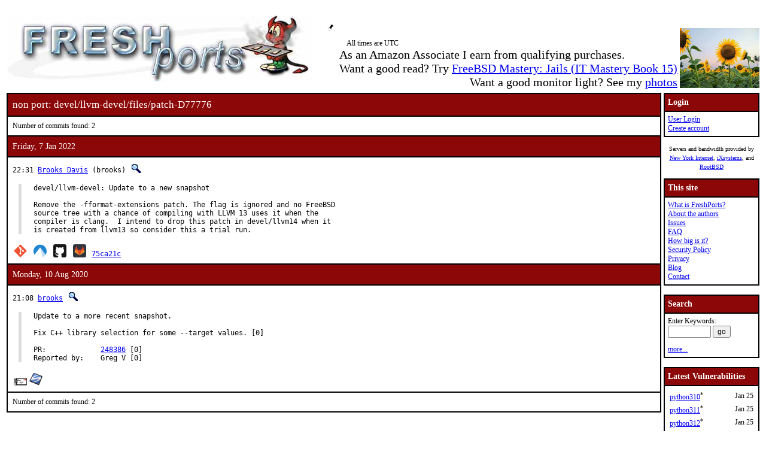

--- FILE ---
content_type: text/html; charset=UTF-8
request_url: https://www.freshports.org/devel/llvm-devel/files/patch-D77776
body_size: 4737
content:
<!DOCTYPE html>
<html lang="en">
<head>
<!-- Google tag (gtag.js) -->
<script async src="https://www.googletagmanager.com/gtag/js?id=G-XD83WKV7CC"></script>
<script>
  window.dataLayer = window.dataLayer || [];
  function gtag(){dataLayer.push(arguments);}
  gtag('js', new Date());

  gtag('config', 'G-XD83WKV7CC');
</script>
	<title>FreshPorts -- devel/llvm-devel/files/patch-D77776</title>
	<link rel="stylesheet" href="/css/freshports.css?v=e1590210" type="text/css">

	<meta http-equiv="Content-Type" content="text/html; charset=UTF-8">

	<meta name="description" content="devel/llvm-devel/files/patch-D77776">
	<meta name="keywords"    content="FreeBSD, index, applications, ports">

	<link rel="SHORTCUT ICON" href="/favicon.ico">

	<link rel="alternate" type="application/rss+xml" title="FreshPorts - The Place For Ports" href="https://www.freshports.org/backend/rss2.0.php">

	<link rel="search" type="application/opensearchdescription+xml" href="https://www.freshports.org/opensearch.php" title="FreshPorts">

	<link rel="apple-touch-icon" sizes="57x57" href="/images/apple-icon-57x57.png">
	<link rel="apple-touch-icon" sizes="60x60" href="/images/apple-icon-60x60.png">
	<link rel="apple-touch-icon" sizes="72x72" href="/images/apple-icon-72x72.png">
	<link rel="apple-touch-icon" sizes="76x76" href="/images/apple-icon-76x76.png">
	<link rel="apple-touch-icon" sizes="114x114" href="/images/apple-icon-114x114.png">
	<link rel="apple-touch-icon" sizes="120x120" href="/images/apple-icon-120x120.png">
	<link rel="apple-touch-icon" sizes="144x144" href="/images/apple-icon-144x144.png">
	<link rel="apple-touch-icon" sizes="152x152" href="/images/apple-icon-152x152.png">
	<link rel="apple-touch-icon" sizes="180x180" href="/images/apple-icon-180x180.png">
	<link rel="icon" type="image/png" sizes="192x192"  href="/images/android-icon-192x192.png">
	<link rel="icon" type="image/png" sizes="32x32" href="/images/favicon-32x32.png">
	<link rel="icon" type="image/png" sizes="96x96" href="/images/favicon-96x96.png">
	<link rel="icon" type="image/png" sizes="16x16" href="/images/favicon-16x16.png">
	<link rel="manifest" href="/manifest.json">
	<meta name="msapplication-TileColor" content="#ffffff">
	<meta name="msapplication-TileImage" content="/images/ms-icon-144x144.png">
	<meta name="theme-color" content="#ffffff">
</head>

<BODY><br>
<table class="fullwidth borderless">
<tr>
	<td><span class="logo"><a href="/"><img id="fp-logo" src="/images/freshports.jpg" alt="FreshPorts -- The Place For Ports" title="FreshPorts -- The Place For Ports" width="512" height="110"></a></span><img src="/images/notbug.gif" width="56" height="50" alt="notbug" title="notbug"><span class="amazon">As an Amazon Associate I earn from qualifying purchases.<br>Want a good read? Try <a target="_blank" rel="noopener noreferrer" href="https://www.amazon.com/gp/product/B07PVTBWX7/ref=as_li_tl?ie=UTF8&amp;camp=1789&amp;creative=9325&amp;creativeASIN=B07PVTBWX7&amp;linkCode=as2&amp;tag=thfrdi0c-20&amp;linkId=a5cb3ac309f59900d44401e24a169f05">FreeBSD Mastery: Jails (IT Mastery Book 15)</a></span><span class="amazon">Want a good monitor light? See my <a href="https://dan.langille.org/2023/12/30/blatant-self-interest-monitor-light/">photos</a></span><span class="timezone">All times are UTC</span></td>	<td class="sans nowrap vbottom hcentered"><img src="/images/ukraine.png" width="133" height="100" alt="Ukraine" title="Ukraine"></td>
</tr>
</table>

	<table class="fullwidth borderless">

	<tr><td class="content">

	<table class="maincontent fullwidth bordered"><tr>
<td class="accent" colspan="1"><span>non port: devel/llvm-devel/files/patch-D77776</span></td>
</tr>

<tr><td><p>Number of commits found: 2</p></td></tr><tr><td class="accent">
   Friday, 7 Jan 2022
</td></tr>

<tr><td class="commit-details">
<span class="meta">22:31 <a href="mailto:brooks@FreeBSD.org" title="authored by this person">Brooks Davis</a>&nbsp;(brooks)&nbsp;<a href="/search.php?stype=committer&amp;method=exact&amp;query=brooks"><img class="icon" src="/images/search.jpg" alt="search for other commits by this committer" title="search for other commits by this committer" width="17" height="17"></a></span>
<blockquote class="description"><pre class="description">devel/llvm-devel: Update to a new snapshot

Remove the -fformat-extensions patch. The flag is ignored and no FreeBSD
source tree with a chance of compiling with LLVM 13 uses it when the
compiler is clang.  I intend to drop this patch in devel/llvm14 when it
is created from llvm13 so consider this a trial run.</pre>
</blockquote>
<span class="hash"><a href="https://cgit.freebsd.org/ports/commit/?id=75ca21c4960879ce3f9068b8b45a332ec402e72a"><img class="icon" src="/images/git.png" alt="commit hash: 75ca21c4960879ce3f9068b8b45a332ec402e72a" title="commit hash: 75ca21c4960879ce3f9068b8b45a332ec402e72a" width="22" height="22"></a>&nbsp;<a href="https://codeberg.org/FreeBSD/freebsd-ports/commit/75ca21c4960879ce3f9068b8b45a332ec402e72a"><img class="icon" src="/images/codeberg.svg" alt="commit hash: 75ca21c4960879ce3f9068b8b45a332ec402e72a" title="commit hash: 75ca21c4960879ce3f9068b8b45a332ec402e72a" width="22" height="22"></a>&nbsp;<a href="https://github.com/FreeBSD/freebsd-ports/commit/75ca21c4960879ce3f9068b8b45a332ec402e72a"><img class="icon" src="/images/github.svg" alt="commit hash: 75ca21c4960879ce3f9068b8b45a332ec402e72a" title="commit hash: 75ca21c4960879ce3f9068b8b45a332ec402e72a" width="22" height="22"></a>&nbsp;<a href="https://gitlab.com/FreeBSD/freebsd-ports/commit/75ca21c4960879ce3f9068b8b45a332ec402e72a"><img class="icon" src="/images/gitlab.svg" alt="commit hash: 75ca21c4960879ce3f9068b8b45a332ec402e72a" title="commit hash: 75ca21c4960879ce3f9068b8b45a332ec402e72a" width="22" height="22"></a>&nbsp;<a href="https://cgit.freebsd.org/ports/commit/?id=75ca21c4960879ce3f9068b8b45a332ec402e72a" class="hash">75ca21c</a></span><tr><td class="accent">
   Monday, 10 Aug 2020
</td></tr>

<tr><td class="commit-details">
<span class="meta">21:08 <a href="mailto:brooks@FreeBSD.org" title="committed by this person">brooks</a>&nbsp;<a href="/search.php?stype=committer&amp;method=exact&amp;query=brooks"><img class="icon" src="/images/search.jpg" alt="search for other commits by this committer" title="search for other commits by this committer" width="17" height="17"></a></span>
<blockquote class="description"><pre class="description">Update to a more recent snapshot.

Fix C++ library selection for some --target values. [0]

PR:		<a href="http://bugs.FreeBSD.org/248386">248386</a> [0]
Reported by:	Greg V [0]</pre>
</blockquote>
<a href="https://www.freebsd.org/cgi/mid.cgi?db=mid&amp;id=202008102108.07AL85op086868@repo.freebsd.org" rel="noopener noreferrer"><img class="icon" src="/images/envelope10.gif" alt="Original commit" title="Original commit message" width="32" height="18"></a><span class="hash"><a href="https://svnweb.freebsd.org/changeset/ports/544647" rel="noopener noreferrer"><img class="icon" src="/images/subversion.png" alt="Revision:544647" title="Revision:544647" width="32" height="32"></a>&nbsp;</span><tr><td><p>Number of commits found: 2</p></td></tr></table>

</TD>
  <td class="sidebar">
  
  <table class="bordered">
        <tr>
         <th class="accent">Login</th>
        </tr>
        <tr>

         <td><a href="/login.php" title="Login to the website">User Login</a><br><a href="/new-user.php" title="Create an account">Create account</a><br>
   </td>
   </tr>
   </table>

<div>

<p><small>Servers and bandwidth provided by <br><a href="https://www.nyi.net/" rel="noopener noreferrer" TARGET="_blank">New York Internet</a>, <a href="https://www.ixsystems.com/"  rel="noopener noreferrer" TARGET="_blank">iXsystems</a>, and <a href="https://www.rootbsd.net/" rel="noopener noreferrer" TARGET="_blank">RootBSD</a></small></p>
</div>	
<table class="bordered">
	<tr>
		<th class="accent">This site</th>
	</tr>
	<tr>
	<td>
	<a href="/about.php" title="A bit of background on FreshPorts">What is FreshPorts?</a><br>
	<a href="/authors.php" title="Who wrote this stuff?">About the authors</a><br>
	<a href="https://github.com/FreshPorts/freshports/issues" title="Report a website problem">Issues</a><br>
	<a href="/faq.php" title="Frequently Asked Questions">FAQ</a><br>
	<a href="/how-big-is-it.php" title="How many pages are in this website?">How big is it?</a><br>
	<a href="/security-policy.php" title="Are you a security researcher? Please read this.">Security Policy</a><br>
	<a href="/privacy.php" title="Our privacy statement">Privacy</a><br>
	<a href="https://news.freshports.org/" title="All the latest FreshPorts news" rel="noopener noreferrer">Blog</a><br>
	<a href="/contact.php" title="Contact details">Contact</a><br>
	</td>
	</tr>
</table>
<br>
<table class="bordered">
	<tr>
		<th class="accent">Search</th>
	</tr>
	<tr>

	<td>
	<FORM ACTION="/search.php" NAME="f">
	Enter Keywords:<br>
	<INPUT NAME="query"  TYPE="text" SIZE="8" TABINDEX=1 AUTOCORRECT="off" AUTOCAPITALIZE="none" SPELLCHECK="false">&nbsp;<INPUT TYPE="submit" VALUE="go" NAME="search" TABINDEX=2>
	<INPUT NAME="num"             TYPE="hidden" value="10">
	<INPUT NAME="stype"           TYPE="hidden" value="name">
	<INPUT NAME="method"          TYPE="hidden" value="match">
	<INPUT NAME="deleted"         TYPE="hidden" value="excludedeleted">
	<INPUT NAME="start"           TYPE="hidden" value="1">
  	<INPUT NAME="casesensitivity" TYPE="hidden" value="caseinsensitive" >
	</FORM>
<a href="/search.php" title="Advanced Searching options">more...</a><br>
	</td>
</tr>
</table>

<br>
<table class="bordered">
	<tr>
		<th class="accent">Latest Vulnerabilities</th>
	</tr>
	<tr><td>
	<table class="fullwidth">
<tr><td><a href="https://www.vuxml.org/freebsd/613d0f9e-d477-11f0-9e85-03ddfea11990.html">python310</a><sup>*</sup></td><td>Jan 25</td></tr>
<tr><td><a href="https://www.vuxml.org/freebsd/613d0f9e-d477-11f0-9e85-03ddfea11990.html">python311</a><sup>*</sup></td><td>Jan 25</td></tr>
<tr><td><a href="https://www.vuxml.org/freebsd/613d0f9e-d477-11f0-9e85-03ddfea11990.html">python312</a><sup>*</sup></td><td>Jan 25</td></tr>
<tr><td><a href="https://www.vuxml.org/freebsd/613d0f9e-d477-11f0-9e85-03ddfea11990.html">python313</a><sup>*</sup></td><td>Jan 25</td></tr>
<tr><td><a href="https://www.vuxml.org/freebsd/613d0f9e-d477-11f0-9e85-03ddfea11990.html">python314</a><sup>*</sup></td><td>Jan 25</td></tr>
<tr><td><a href="https://www.vuxml.org/freebsd/ab01cb11-f911-11f0-b194-8447094a420f.html">mysql80-server</a></td><td>Jan 24</td></tr>
<tr><td><a href="https://www.vuxml.org/freebsd/ab01cb11-f911-11f0-b194-8447094a420f.html">mysql84-server</a></td><td>Jan 24</td></tr>
<tr><td><a href="https://www.vuxml.org/freebsd/ab01cb11-f911-11f0-b194-8447094a420f.html">mysql91-server</a></td><td>Jan 24</td></tr>
<tr><td><a href="https://www.vuxml.org/freebsd/ab01cb11-f911-11f0-b194-8447094a420f.html">mysql94-server</a></td><td>Jan 24</td></tr>
<tr><td><a href="https://www.vuxml.org/freebsd/f8560c1b-f772-11f0-85c5-a8a1599412c6.html">chromium</a></td><td>Jan 22</td></tr>
<tr><td><a href="https://www.vuxml.org/freebsd/65439aa0-f77d-11f0-9821-b0416f0c4c67.html">py-wheel</a></td><td>Jan 22</td></tr>
<tr><td><a href="https://www.vuxml.org/freebsd/f8560c1b-f772-11f0-85c5-a8a1599412c6.html">ungoogled-chromium</a></td><td>Jan 22</td></tr>
<tr><td><a href="https://www.vuxml.org/freebsd/61dc7f67-f6e5-11f0-b051-2cf05da270f3.html">gitlab</a></td><td>Jan 21</td></tr>
<tr><td><a href="https://www.vuxml.org/freebsd/01f34a27-f560-11f0-bbdc-10ffe07f9334.html">mailpit</a></td><td>Jan 19</td></tr>
<tr><td><a href="https://www.vuxml.org/freebsd/fb561db9-0fc1-4d92-81a2-ee01839c9119.html">oauth2-proxy</a></td><td>Jan 18</td></tr>
</table>
<p>12 vulnerabilities affecting 258 ports have been reported in the past 14 days</p>

	</td></tr>
	<tr><td>
		<p><sup>*</sup> - modified, not new</p><p><a href="/vuxml.php?all">All vulnerabilities</a></p>
		<p>Last processed:<br>2026-01-26 04:55:47 UTC</p>
	</td></tr>
</table>
<br>

<table class="bordered">
	<tr>
		<th class="accent">Ports</th>
	</tr>
	<tr>
	<td>

	<a href="/" title="FreshPorts Home page">Home</a><br>
	<a href="/categories.php" title="List of all Port categories">Categories</a><br>
	<a href="/ports-deleted.php" title="All deleted ports">Deleted ports</a><br>
	<a href="/sanity_test_failures.php" title="Things that didn't go quite right...">Sanity Test Failures</a><br>
	<a href="/backend/newsfeeds.php" title="Newsfeeds for just about everything">Newsfeeds</a><br>
	
	</td>
	</tr>
</table><br>

<table class="bordered">
	<tr>
		<th class="accent">Statistics</th>
	</tr>
	<tr>
	<td>

<a href="/graphs.php" title="Everyone loves statistics!">Graphs</a><br>
<a href="/graphs2.php" title="Everyone loves statistics!">NEW Graphs (Javascript)</a><br><BR>Calculated hourly:<BR><TABLE>
<TR><TD><A HREF="/categories.php" TITLE="Number of ports in the database">Port count</A></TD> <TD>33982</TD></TR>
<TR><TD><A HREF="/ports-broken.php" TITLE="Broken ports">Broken</A></TD>     <TD>120</TD></TR>
<TR><TD><A HREF="/ports-deprecated.php" TITLE="Ports that have been deprecated">Deprecated</A></TD>     <TD>158</TD></TR>
<TR><TD><A HREF="/ports-ignore.php" TITLE="Ports that you should ignore">Ignore</A></TD>     <TD>234</TD></TR>
<TR><TD><A HREF="/ports-forbidden.php" TITLE="Ports that are forbidden">Forbidden</A></TD>  <TD>0</TD></TR>
<TR><TD><A HREF="/ports-restricted.php" TITLE="Ports that are restricted">Restricted</A></TD>  <TD>2</TD></TR>
<TR><TD><A HREF="/ports-no-cdrom.php" TITLE="Ports that are marked as NO CDROM">No CDROM</A></TD>  <TD>1</TD></TR>
<TR><TD><A HREF="/ports-vulnerable.php" TITLE="Ports that vulnerable to exploitation">Vulnerable</A></TD>  <TD>38</TD></TR>
<TR><TD><A HREF="/ports-expired.php" TITLE="Ports that have expired">Expired</A></TD>  <TD>7</TD></TR>
<TR><TD><A HREF="/ports-expiration-date.php" TITLE="Ports that have an expiration date set">Set to expire</A></TD>  <TD>96</TD></TR>
<TR><TD><A HREF="/ports-interactive.php" TITLE="Ports that require interaction during installation">Interactive</A></TD>  <TD>0</TD></TR>
<TR><TD><A HREF="/ports-new.php?interval=today" TITLE="Ports added in the last 24 hours">new 24 hours</A></TD>    <TD>1</TD></TR>
<TR><TD><A HREF="/ports-new.php?interval=yesterday" TITLE="Ports added in the last 48 hours">new 48 hours</A></TD><TD>5</TD></TR>
<TR><TD><A HREF="/ports-new.php?interval=week" TITLE="Ports added in the last 7 days">new 7 days</A></TD><TD>13</TD></TR>
<TR><TD><A HREF="/ports-new.php?interval=fortnight" TITLE="Ports added in the last 14 days">new fortnight</A></TD><TD>58</TD></TR>
<TR><TD><A HREF="/ports-new.php?interval=month" TITLE="Ports added in the last month">new month</A></TD><TD>116</TD></TR>
</TABLE>


	</td>
	</tr>
</table>


  </td>
</tr>

</table>

<table class="footer fullwidth borderless">
<tr><td>
<HR>
<table class="borderless">

<tr><td>
<table class="fullwidth">
<tr>
<td class="sponsors">
<small>Servers and bandwidth provided by <br><a href="https://www.nyi.net/" rel="noopener noreferrer" TARGET="_blank">New York Internet</a>, <a href="https://www.ixsystems.com/"  rel="noopener noreferrer" TARGET="_blank">iXsystems</a>, and <a href="https://www.rootbsd.net/" rel="noopener noreferrer" TARGET="_blank">RootBSD</a></small>
</td>
<td class="copyright">
<small>
Valid 
<a href="https://validator.w3.org/check?uri=https%3A%2F%2Fwww.freshports.org%2Fdevel%2Fllvm-devel%2Ffiles%2Fpatch-D77776" title="We like to keep our HTML valid" target="_blank" rel="nofollow noopener noreferrer">HTML</a>,
<a href="https://jigsaw.w3.org/css-validator/validator?uri=https%3A%2F%2Fwww.freshports.org%2Fdevel%2Fllvm-devel%2Ffiles%2Fpatch-D77776" title="We like to have valid CSS" rel="nofollow noopener noreferrer">CSS</a>, and
<a href="https://validator.w3.org/feed/check.cgi?url=https%3A%2F%2Fwww.freshports.org%2Fbackend%2Frss2.0.php" title="Valid RSS is good too" rel="noopener noreferrer">RSS</a>.
</small>
<small><a href="/legal.php" target="_top" title="This material is copyrighted">Copyright</a> &copy; 2000-2026 <a href="https://www.langille.org/" rel="noopener noreferrer">Dan Langille</a>. All rights reserved.</small>
</td></tr>
</table>
</td></tr>
</table>
</td></tr>
</table>
<script src="/javascript/freshports.js" defer></script>
</body>
</html>

